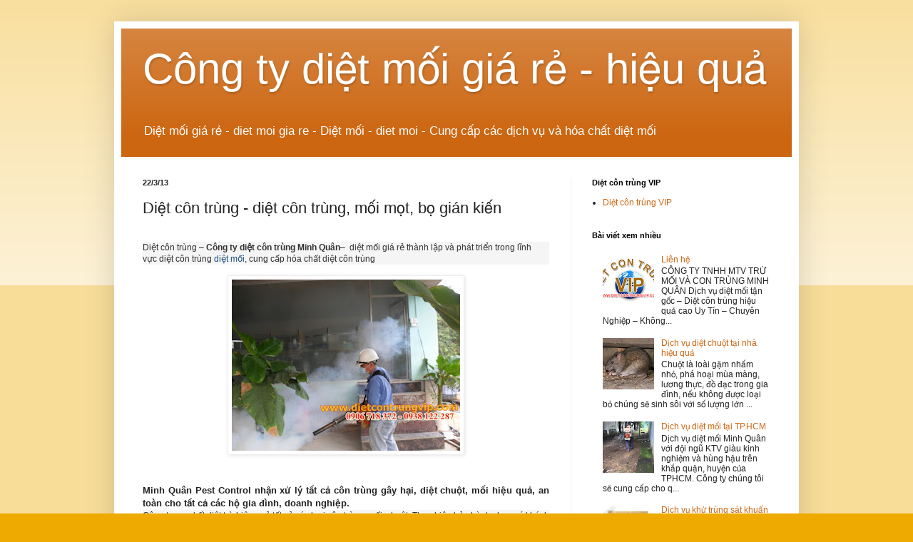

--- FILE ---
content_type: text/html; charset=UTF-8
request_url: http://www.dietmoivip.com/2013/03/diet-con-trung-diet-con-trung-moi-mot.html
body_size: 13168
content:
<!DOCTYPE html>
<html class='v2' dir='ltr' xmlns='http://www.w3.org/1999/xhtml' xmlns:b='http://www.google.com/2005/gml/b' xmlns:data='http://www.google.com/2005/gml/data' xmlns:expr='http://www.google.com/2005/gml/expr'>
<head>
<link href='https://www.blogger.com/static/v1/widgets/335934321-css_bundle_v2.css' rel='stylesheet' type='text/css'/>
<meta content='width=1100' name='viewport'/>
<meta content='text/html; charset=UTF-8' http-equiv='Content-Type'/>
<meta content='blogger' name='generator'/>
<link href='http://www.dietmoivip.com/favicon.ico' rel='icon' type='image/x-icon'/>
<link href='http://www.dietmoivip.com/2013/03/diet-con-trung-diet-con-trung-moi-mot.html' rel='canonical'/>
<link rel="alternate" type="application/atom+xml" title="Công ty diệt mối giá rẻ - hiệu quả - Atom" href="http://www.dietmoivip.com/feeds/posts/default" />
<link rel="alternate" type="application/rss+xml" title="Công ty diệt mối giá rẻ - hiệu quả - RSS" href="http://www.dietmoivip.com/feeds/posts/default?alt=rss" />
<link rel="service.post" type="application/atom+xml" title="Công ty diệt mối giá rẻ - hiệu quả - Atom" href="https://www.blogger.com/feeds/3621610062422029680/posts/default" />

<link rel="alternate" type="application/atom+xml" title="Công ty diệt mối giá rẻ - hiệu quả - Atom" href="http://www.dietmoivip.com/feeds/353229930442599197/comments/default" />
<!--Can't find substitution for tag [blog.ieCssRetrofitLinks]-->
<link href='https://blogger.googleusercontent.com/img/b/R29vZ2xl/AVvXsEjRiIuQed0B7hp8Gr726R4uxOKYtHO2hsMhrW-GiP6j6s3DSrndrV4hy8QTqzWlxJiwi1dVWbEyccTq6q0tIfKonoX1V7hnZh8W6zut_7WLE6IOzaRB1BynSSWxjvdcLu8PPgJNWVuWeUgn/s320/diet-contrung+%25289%2529.jpg' rel='image_src'/>
<meta content='http://www.dietmoivip.com/2013/03/diet-con-trung-diet-con-trung-moi-mot.html' property='og:url'/>
<meta content='Diệt côn trùng - diệt côn trùng, mối mọt, bọ gián kiến ' property='og:title'/>
<meta content='diet moi, cong ty diet moi, diệt mối, công ty diệt mối, hoa chat diet moi, diet oi gia re, diệt mối giá rẻ,  diet moi vip' property='og:description'/>
<meta content='https://blogger.googleusercontent.com/img/b/R29vZ2xl/AVvXsEjRiIuQed0B7hp8Gr726R4uxOKYtHO2hsMhrW-GiP6j6s3DSrndrV4hy8QTqzWlxJiwi1dVWbEyccTq6q0tIfKonoX1V7hnZh8W6zut_7WLE6IOzaRB1BynSSWxjvdcLu8PPgJNWVuWeUgn/w1200-h630-p-k-no-nu/diet-contrung+%25289%2529.jpg' property='og:image'/>
<title>Công ty diệt mối giá rẻ - hiệu quả: Diệt côn trùng - diệt côn trùng, mối mọt, bọ gián kiến </title>
<style id='page-skin-1' type='text/css'><!--
/*
-----------------------------------------------
Blogger Template Style
Name:     Simple
Designer: Blogger
URL:      www.blogger.com
----------------------------------------------- */
/* Content
----------------------------------------------- */
body {
font: normal normal 12px Arial, Tahoma, Helvetica, FreeSans, sans-serif;
color: #222222;
background: #eeaa00 none repeat scroll top left;
padding: 0 40px 40px 40px;
}
html body .region-inner {
min-width: 0;
max-width: 100%;
width: auto;
}
h2 {
font-size: 22px;
}
a:link {
text-decoration:none;
color: #cc6611;
}
a:visited {
text-decoration:none;
color: #888888;
}
a:hover {
text-decoration:underline;
color: #ff9900;
}
.body-fauxcolumn-outer .fauxcolumn-inner {
background: transparent url(//www.blogblog.com/1kt/simple/body_gradient_tile_light.png) repeat scroll top left;
_background-image: none;
}
.body-fauxcolumn-outer .cap-top {
position: absolute;
z-index: 1;
height: 400px;
width: 100%;
}
.body-fauxcolumn-outer .cap-top .cap-left {
width: 100%;
background: transparent url(//www.blogblog.com/1kt/simple/gradients_light.png) repeat-x scroll top left;
_background-image: none;
}
.content-outer {
-moz-box-shadow: 0 0 40px rgba(0, 0, 0, .15);
-webkit-box-shadow: 0 0 5px rgba(0, 0, 0, .15);
-goog-ms-box-shadow: 0 0 10px #333333;
box-shadow: 0 0 40px rgba(0, 0, 0, .15);
margin-bottom: 1px;
}
.content-inner {
padding: 10px 10px;
}
.content-inner {
background-color: #ffffff;
}
/* Header
----------------------------------------------- */
.header-outer {
background: #cc6611 url(//www.blogblog.com/1kt/simple/gradients_light.png) repeat-x scroll 0 -400px;
_background-image: none;
}
.Header h1 {
font: normal normal 60px Arial, Tahoma, Helvetica, FreeSans, sans-serif;
color: #ffffff;
text-shadow: 1px 2px 3px rgba(0, 0, 0, .2);
}
.Header h1 a {
color: #ffffff;
}
.Header .description {
font-size: 140%;
color: #ffffff;
}
.header-inner .Header .titlewrapper {
padding: 22px 30px;
}
.header-inner .Header .descriptionwrapper {
padding: 0 30px;
}
/* Tabs
----------------------------------------------- */
.tabs-inner .section:first-child {
border-top: 0 solid #eeeeee;
}
.tabs-inner .section:first-child ul {
margin-top: -0;
border-top: 0 solid #eeeeee;
border-left: 0 solid #eeeeee;
border-right: 0 solid #eeeeee;
}
.tabs-inner .widget ul {
background: #f5f5f5 url(//www.blogblog.com/1kt/simple/gradients_light.png) repeat-x scroll 0 -800px;
_background-image: none;
border-bottom: 1px solid #eeeeee;
margin-top: 0;
margin-left: -30px;
margin-right: -30px;
}
.tabs-inner .widget li a {
display: inline-block;
padding: .6em 1em;
font: normal normal 14px Arial, Tahoma, Helvetica, FreeSans, sans-serif;
color: #999999;
border-left: 1px solid #ffffff;
border-right: 1px solid #eeeeee;
}
.tabs-inner .widget li:first-child a {
border-left: none;
}
.tabs-inner .widget li.selected a, .tabs-inner .widget li a:hover {
color: #000000;
background-color: #eeeeee;
text-decoration: none;
}
/* Columns
----------------------------------------------- */
.main-outer {
border-top: 0 solid #eeeeee;
}
.fauxcolumn-left-outer .fauxcolumn-inner {
border-right: 1px solid #eeeeee;
}
.fauxcolumn-right-outer .fauxcolumn-inner {
border-left: 1px solid #eeeeee;
}
/* Headings
----------------------------------------------- */
div.widget > h2,
div.widget h2.title {
margin: 0 0 1em 0;
font: normal bold 11px Arial, Tahoma, Helvetica, FreeSans, sans-serif;
color: #000000;
}
/* Widgets
----------------------------------------------- */
.widget .zippy {
color: #999999;
text-shadow: 2px 2px 1px rgba(0, 0, 0, .1);
}
.widget .popular-posts ul {
list-style: none;
}
/* Posts
----------------------------------------------- */
h2.date-header {
font: normal bold 11px Arial, Tahoma, Helvetica, FreeSans, sans-serif;
}
.date-header span {
background-color: transparent;
color: #222222;
padding: inherit;
letter-spacing: inherit;
margin: inherit;
}
.main-inner {
padding-top: 30px;
padding-bottom: 30px;
}
.main-inner .column-center-inner {
padding: 0 15px;
}
.main-inner .column-center-inner .section {
margin: 0 15px;
}
.post {
margin: 0 0 25px 0;
}
h3.post-title, .comments h4 {
font: normal normal 22px Arial, Tahoma, Helvetica, FreeSans, sans-serif;
margin: .75em 0 0;
}
.post-body {
font-size: 110%;
line-height: 1.4;
position: relative;
}
.post-body img, .post-body .tr-caption-container, .Profile img, .Image img,
.BlogList .item-thumbnail img {
padding: 2px;
background: #ffffff;
border: 1px solid #eeeeee;
-moz-box-shadow: 1px 1px 5px rgba(0, 0, 0, .1);
-webkit-box-shadow: 1px 1px 5px rgba(0, 0, 0, .1);
box-shadow: 1px 1px 5px rgba(0, 0, 0, .1);
}
.post-body img, .post-body .tr-caption-container {
padding: 5px;
}
.post-body .tr-caption-container {
color: #222222;
}
.post-body .tr-caption-container img {
padding: 0;
background: transparent;
border: none;
-moz-box-shadow: 0 0 0 rgba(0, 0, 0, .1);
-webkit-box-shadow: 0 0 0 rgba(0, 0, 0, .1);
box-shadow: 0 0 0 rgba(0, 0, 0, .1);
}
.post-header {
margin: 0 0 1.5em;
line-height: 1.6;
font-size: 90%;
}
.post-footer {
margin: 20px -2px 0;
padding: 5px 10px;
color: #666666;
background-color: #f9f9f9;
border-bottom: 1px solid #eeeeee;
line-height: 1.6;
font-size: 90%;
}
#comments .comment-author {
padding-top: 1.5em;
border-top: 1px solid #eeeeee;
background-position: 0 1.5em;
}
#comments .comment-author:first-child {
padding-top: 0;
border-top: none;
}
.avatar-image-container {
margin: .2em 0 0;
}
#comments .avatar-image-container img {
border: 1px solid #eeeeee;
}
/* Comments
----------------------------------------------- */
.comments .comments-content .icon.blog-author {
background-repeat: no-repeat;
background-image: url([data-uri]);
}
.comments .comments-content .loadmore a {
border-top: 1px solid #999999;
border-bottom: 1px solid #999999;
}
.comments .comment-thread.inline-thread {
background-color: #f9f9f9;
}
.comments .continue {
border-top: 2px solid #999999;
}
/* Accents
---------------------------------------------- */
.section-columns td.columns-cell {
border-left: 1px solid #eeeeee;
}
.blog-pager {
background: transparent none no-repeat scroll top center;
}
.blog-pager-older-link, .home-link,
.blog-pager-newer-link {
background-color: #ffffff;
padding: 5px;
}
.footer-outer {
border-top: 0 dashed #bbbbbb;
}
/* Mobile
----------------------------------------------- */
body.mobile  {
background-size: auto;
}
.mobile .body-fauxcolumn-outer {
background: transparent none repeat scroll top left;
}
.mobile .body-fauxcolumn-outer .cap-top {
background-size: 100% auto;
}
.mobile .content-outer {
-webkit-box-shadow: 0 0 3px rgba(0, 0, 0, .15);
box-shadow: 0 0 3px rgba(0, 0, 0, .15);
}
.mobile .tabs-inner .widget ul {
margin-left: 0;
margin-right: 0;
}
.mobile .post {
margin: 0;
}
.mobile .main-inner .column-center-inner .section {
margin: 0;
}
.mobile .date-header span {
padding: 0.1em 10px;
margin: 0 -10px;
}
.mobile h3.post-title {
margin: 0;
}
.mobile .blog-pager {
background: transparent none no-repeat scroll top center;
}
.mobile .footer-outer {
border-top: none;
}
.mobile .main-inner, .mobile .footer-inner {
background-color: #ffffff;
}
.mobile-index-contents {
color: #222222;
}
.mobile-link-button {
background-color: #cc6611;
}
.mobile-link-button a:link, .mobile-link-button a:visited {
color: #ffffff;
}
.mobile .tabs-inner .section:first-child {
border-top: none;
}
.mobile .tabs-inner .PageList .widget-content {
background-color: #eeeeee;
color: #000000;
border-top: 1px solid #eeeeee;
border-bottom: 1px solid #eeeeee;
}
.mobile .tabs-inner .PageList .widget-content .pagelist-arrow {
border-left: 1px solid #eeeeee;
}

--></style>
<style id='template-skin-1' type='text/css'><!--
body {
min-width: 960px;
}
.content-outer, .content-fauxcolumn-outer, .region-inner {
min-width: 960px;
max-width: 960px;
_width: 960px;
}
.main-inner .columns {
padding-left: 0;
padding-right: 310px;
}
.main-inner .fauxcolumn-center-outer {
left: 0;
right: 310px;
/* IE6 does not respect left and right together */
_width: expression(this.parentNode.offsetWidth -
parseInt("0") -
parseInt("310px") + 'px');
}
.main-inner .fauxcolumn-left-outer {
width: 0;
}
.main-inner .fauxcolumn-right-outer {
width: 310px;
}
.main-inner .column-left-outer {
width: 0;
right: 100%;
margin-left: -0;
}
.main-inner .column-right-outer {
width: 310px;
margin-right: -310px;
}
#layout {
min-width: 0;
}
#layout .content-outer {
min-width: 0;
width: 800px;
}
#layout .region-inner {
min-width: 0;
width: auto;
}
--></style>
<meta content='rt_URCp6ThhG8maYd5cYLXuhEgfsz5MpWQTuVQcc-ck' name='google-site-verification'/>
<link href='https://www.blogger.com/dyn-css/authorization.css?targetBlogID=3621610062422029680&amp;zx=7ec70753-764c-4c8f-896b-08f7fccbc20c' media='none' onload='if(media!=&#39;all&#39;)media=&#39;all&#39;' rel='stylesheet'/><noscript><link href='https://www.blogger.com/dyn-css/authorization.css?targetBlogID=3621610062422029680&amp;zx=7ec70753-764c-4c8f-896b-08f7fccbc20c' rel='stylesheet'/></noscript>
<meta name='google-adsense-platform-account' content='ca-host-pub-1556223355139109'/>
<meta name='google-adsense-platform-domain' content='blogspot.com'/>

</head>
<script>
  (function(i,s,o,g,r,a,m){i['GoogleAnalyticsObject']=r;i[r]=i[r]||function(){
  (i[r].q=i[r].q||[]).push(arguments)},i[r].l=1*new Date();a=s.createElement(o),
  m=s.getElementsByTagName(o)[0];a.async=1;a.src=g;m.parentNode.insertBefore(a,m)
  })(window,document,'script','//www.google-analytics.com/analytics.js','ga');

  ga('create', 'UA-30684738-2', 'auto');
  ga('send', 'pageview');

</script>
<body class='loading variant-bold'>
<div class='navbar no-items section' id='navbar' name='Thanh điều hướng'>
</div>
<div class='body-fauxcolumns'>
<div class='fauxcolumn-outer body-fauxcolumn-outer'>
<div class='cap-top'>
<div class='cap-left'></div>
<div class='cap-right'></div>
</div>
<div class='fauxborder-left'>
<div class='fauxborder-right'></div>
<div class='fauxcolumn-inner'>
</div>
</div>
<div class='cap-bottom'>
<div class='cap-left'></div>
<div class='cap-right'></div>
</div>
</div>
</div>
<div class='content'>
<div class='content-fauxcolumns'>
<div class='fauxcolumn-outer content-fauxcolumn-outer'>
<div class='cap-top'>
<div class='cap-left'></div>
<div class='cap-right'></div>
</div>
<div class='fauxborder-left'>
<div class='fauxborder-right'></div>
<div class='fauxcolumn-inner'>
</div>
</div>
<div class='cap-bottom'>
<div class='cap-left'></div>
<div class='cap-right'></div>
</div>
</div>
</div>
<div class='content-outer'>
<div class='content-cap-top cap-top'>
<div class='cap-left'></div>
<div class='cap-right'></div>
</div>
<div class='fauxborder-left content-fauxborder-left'>
<div class='fauxborder-right content-fauxborder-right'></div>
<div class='content-inner'>
<header>
<div class='header-outer'>
<div class='header-cap-top cap-top'>
<div class='cap-left'></div>
<div class='cap-right'></div>
</div>
<div class='fauxborder-left header-fauxborder-left'>
<div class='fauxborder-right header-fauxborder-right'></div>
<div class='region-inner header-inner'>
<div class='header section' id='header' name='Tiêu đề'><div class='widget Header' data-version='1' id='Header1'>
<div id='header-inner'>
<div class='titlewrapper'>
<h1 class='title'>
<a href='http://www.dietmoivip.com/'>
Công ty diệt mối giá rẻ - hiệu quả
</a>
</h1>
</div>
<div class='descriptionwrapper'>
<p class='description'><span>Diệt mối giá rẻ - diet moi gia re - Diệt mối - diet moi - Cung cấp các dịch vụ và hóa chất diệt mối </span></p>
</div>
</div>
</div></div>
</div>
</div>
<div class='header-cap-bottom cap-bottom'>
<div class='cap-left'></div>
<div class='cap-right'></div>
</div>
</div>
</header>
<div class='tabs-outer'>
<div class='tabs-cap-top cap-top'>
<div class='cap-left'></div>
<div class='cap-right'></div>
</div>
<div class='fauxborder-left tabs-fauxborder-left'>
<div class='fauxborder-right tabs-fauxborder-right'></div>
<div class='region-inner tabs-inner'>
<div class='tabs no-items section' id='crosscol' name='Trên tất cả các cột'></div>
<div class='tabs no-items section' id='crosscol-overflow' name='Cross-Column 2'></div>
</div>
</div>
<div class='tabs-cap-bottom cap-bottom'>
<div class='cap-left'></div>
<div class='cap-right'></div>
</div>
</div>
<div class='main-outer'>
<div class='main-cap-top cap-top'>
<div class='cap-left'></div>
<div class='cap-right'></div>
</div>
<div class='fauxborder-left main-fauxborder-left'>
<div class='fauxborder-right main-fauxborder-right'></div>
<div class='region-inner main-inner'>
<div class='columns fauxcolumns'>
<div class='fauxcolumn-outer fauxcolumn-center-outer'>
<div class='cap-top'>
<div class='cap-left'></div>
<div class='cap-right'></div>
</div>
<div class='fauxborder-left'>
<div class='fauxborder-right'></div>
<div class='fauxcolumn-inner'>
</div>
</div>
<div class='cap-bottom'>
<div class='cap-left'></div>
<div class='cap-right'></div>
</div>
</div>
<div class='fauxcolumn-outer fauxcolumn-left-outer'>
<div class='cap-top'>
<div class='cap-left'></div>
<div class='cap-right'></div>
</div>
<div class='fauxborder-left'>
<div class='fauxborder-right'></div>
<div class='fauxcolumn-inner'>
</div>
</div>
<div class='cap-bottom'>
<div class='cap-left'></div>
<div class='cap-right'></div>
</div>
</div>
<div class='fauxcolumn-outer fauxcolumn-right-outer'>
<div class='cap-top'>
<div class='cap-left'></div>
<div class='cap-right'></div>
</div>
<div class='fauxborder-left'>
<div class='fauxborder-right'></div>
<div class='fauxcolumn-inner'>
</div>
</div>
<div class='cap-bottom'>
<div class='cap-left'></div>
<div class='cap-right'></div>
</div>
</div>
<!-- corrects IE6 width calculation -->
<div class='columns-inner'>
<div class='column-center-outer'>
<div class='column-center-inner'>
<div class='main section' id='main' name='Số điện thoại chính'><div class='widget Blog' data-version='1' id='Blog1'>
<div class='blog-posts hfeed'>

          <div class="date-outer">
        
<h2 class='date-header'><span>22/3/13</span></h2>

          <div class="date-posts">
        
<div class='post-outer'>
<div class='post hentry' itemprop='blogPost' itemscope='itemscope' itemtype='http://schema.org/BlogPosting'>
<meta content='https://blogger.googleusercontent.com/img/b/R29vZ2xl/AVvXsEjRiIuQed0B7hp8Gr726R4uxOKYtHO2hsMhrW-GiP6j6s3DSrndrV4hy8QTqzWlxJiwi1dVWbEyccTq6q0tIfKonoX1V7hnZh8W6zut_7WLE6IOzaRB1BynSSWxjvdcLu8PPgJNWVuWeUgn/s320/diet-contrung+%25289%2529.jpg' itemprop='image_url'/>
<meta content='3621610062422029680' itemprop='blogId'/>
<meta content='353229930442599197' itemprop='postId'/>
<a name='353229930442599197'></a>
<h3 class='post-title entry-title' itemprop='name'>
Diệt côn trùng - diệt côn trùng, mối mọt, bọ gián kiến 
</h3>
<div class='post-header'>
<div class='post-header-line-1'><span class='post-icons'>
<span class='item-control blog-admin pid-1060455277'>
<a href='https://www.blogger.com/post-edit.g?blogID=3621610062422029680&postID=353229930442599197&from=pencil' title='Sửa Bài đăng'>
<img alt='' class='icon-action' height='18' src='https://resources.blogblog.com/img/icon18_edit_allbkg.gif' width='18'/>
</a>
</span>
</span>
</div>
</div>
<div class='post-body entry-content' id='post-body-353229930442599197' itemprop='description articleBody'>
<br />
<div style="background-color: whitesmoke; border: 0px; color: #333333; font-family: Arial; font-size: 12px; line-height: 16px; margin-bottom: 15px; padding: 0px;">
Diệt côn trùng&nbsp;&#8211;&nbsp;<b>Công ty diệt côn trùng Minh Quân</b>&#8211; &nbsp;diệt mối giá rẻ thành lập và phát triển trong lĩnh vực&nbsp;diệt côn trùng&nbsp;<a href="http://www.dietmoigiare.com/" style="border: 0px; color: #1f4f82; margin: 0px; padding: 0px; text-decoration: none;" target="_blank">diệt mối</a>, cung cấp&nbsp;hóa chất diệt côn trùng&nbsp;</div>
<div class="separator" style="clear: both; text-align: center;">
<a href="https://blogger.googleusercontent.com/img/b/R29vZ2xl/AVvXsEjRiIuQed0B7hp8Gr726R4uxOKYtHO2hsMhrW-GiP6j6s3DSrndrV4hy8QTqzWlxJiwi1dVWbEyccTq6q0tIfKonoX1V7hnZh8W6zut_7WLE6IOzaRB1BynSSWxjvdcLu8PPgJNWVuWeUgn/s1600/diet-contrung+%25289%2529.jpg" imageanchor="1" style="margin-left: 1em; margin-right: 1em;"><img border="0" data-original-height="600" data-original-width="800" height="240" src="https://blogger.googleusercontent.com/img/b/R29vZ2xl/AVvXsEjRiIuQed0B7hp8Gr726R4uxOKYtHO2hsMhrW-GiP6j6s3DSrndrV4hy8QTqzWlxJiwi1dVWbEyccTq6q0tIfKonoX1V7hnZh8W6zut_7WLE6IOzaRB1BynSSWxjvdcLu8PPgJNWVuWeUgn/s320/diet-contrung+%25289%2529.jpg" width="320" /></a></div>
<a href="http://trungtincompany.vn/wp-content/uploads/2012/11/ong_32.jpg" style="border: 0px; color: #1f4f82; margin: 0px; padding: 0px; text-decoration: none;"></a><br />
<a name="more"></a><div style="text-align: justify;">
<br /></div>
<div style="text-align: justify;">
<b>Minh Quân Pest Control&nbsp;nhận xử lý tất cả côn trùng gây hại, diệt chuột, mối hiệu quả, an toàn cho tất cả các hộ gia đình, doanh nghiệp.</b></div>
<div style="background-color: whitesmoke; border: 0px; color: #333333; font-family: Arial; font-size: 12px; line-height: 16px; margin-bottom: 15px; padding: 0px;">
<div style="text-align: justify;">
Công ty cam kết diệt trừ hiệu quả tất cả các loại côn trùng, mối, chuột. Thực hiện bảo hành cho quý khách hàng.</div>
</div>
<div style="background-color: whitesmoke; border: 0px; color: #333333; font-family: Arial; font-size: 12px; line-height: 16px; margin-bottom: 15px; padding: 0px;">
<div style="text-align: justify;">
Chúng tôi tư vấn, khảo sát miễn phí cho quý khách hàng. Khi có sự đồng ý của quý khách chúng tôi mới tiến hành xử lý.</div>
</div>
<div style="background-color: whitesmoke; border: 0px; color: #333333; font-family: Arial; font-size: 12px; line-height: 16px; margin-bottom: 15px; padding: 0px;">
<div id="post_message_3604715" style="color: black; font-family: &quot;Times New Roman&quot;; font-size: medium; text-align: center;">
<div style="text-align: left;">
<span style="color: blue; font-family: &quot;verdana&quot;;">Mọi chi tiết liên hệ :</span><br />
<span style="color: blue; font-family: &quot;verdana&quot;;"><br /></span></div>
</div>
<div id="post_message_3604715" style="color: black; font-family: &quot;Times New Roman&quot;; font-size: medium; text-align: center;">
<div style="text-align: center;">
<b style="color: #474747; font-family: arial, tahoma, helvetica, freesans, sans-serif; font-size: large; line-height: 20.8px;">CÔNG TY DIỆT MỐI MINH QUÂN - MQ PEST CONTROL</b></div>
<div style="text-align: center;">
<span style="background-color: white; color: #474747; font-family: &quot;arial&quot; , &quot;tahoma&quot; , &quot;helvetica&quot; , &quot;freesans&quot; , sans-serif; font-size: 13px; line-height: 20.8px;"><span style="line-height: 20.8px;">Địa chỉ: 23/66/7 Nguyễn Hữu Tiến, Phường Tây Thạnh, Quận Tân Phú, TP. HCM, Việt Nam</span></span><br />
<b style="color: #474747; font-family: arial, tahoma, helvetica, freesans, sans-serif; font-size: large; line-height: 20.8px;">Điện thoại: 0906 718 372 - 0938 122 287</b><br />
<b style="background-color: white; color: #474747; font-family: arial, tahoma, helvetica, freesans, sans-serif; font-size: 13px; line-height: 20.8px;"><b style="line-height: 20.8px;">Email: dietcontrungvip@gmail.com</b></b><br />
<b style="background-color: white; color: #474747; font-family: arial, tahoma, helvetica, freesans, sans-serif; font-size: 13px; line-height: 20.8px;"><b style="line-height: 20.8px;">Website:&nbsp;<a href="http://www.dietcontrungvip.com/">www.dietcontrungvip.com</a></b></b></div>
</div>
</div>
<h3 style="background-color: whitesmoke; border: 0px; color: #666666; font-family: tahoma; font-size: 16px; line-height: 1.6; margin: 0px; padding: 0px; text-shadow: rgb(255, 255, 255) 1px 1px 0px;">
<span style="border: 0px; color: red; margin: 0px; padding: 0px;">Các dịch vụ của công ty diệt mối Minh Quân :</span></h3>
<div style="background-color: whitesmoke; border: 0px; color: #333333; font-family: Arial; font-size: 12px; line-height: 16px; margin-bottom: 15px; padding: 0px;">
<div style="text-align: justify;">
-&nbsp;Dịch vụ diệt mối</div>
</div>
<div style="background-color: whitesmoke; border: 0px; color: #333333; font-family: Arial; font-size: 12px; line-height: 16px; margin-bottom: 15px; padding: 0px;">
<div style="text-align: justify;">
-&nbsp;Dịch vụ diệt chuột</div>
</div>
<div style="background-color: whitesmoke; border: 0px; color: #333333; font-family: Arial; font-size: 12px; line-height: 16px; margin-bottom: 15px; padding: 0px;">
<div style="text-align: justify;">
-&nbsp;Dịch vụ diệt côn trùng</div>
</div>
<div style="background-color: whitesmoke; border: 0px; color: #333333; font-family: Arial; font-size: 12px; line-height: 16px; margin-bottom: 15px; padding: 0px;">
<div style="text-align: justify;">
-&nbsp;Dịch vụ diệt bọ chét&nbsp;</div>
</div>
<div style="background-color: whitesmoke; border: 0px; color: #333333; font-family: Arial; font-size: 12px; line-height: 16px; margin-bottom: 15px; padding: 0px;">
<div style="text-align: justify;">
- Cung cấp&nbsp;hóa chất chất diệt côn trùng</div>
</div>
<div style="background-color: whitesmoke; border: 0px; color: #333333; font-family: Arial; font-size: 12px; line-height: 16px; margin-bottom: 15px; padding: 0px;">
<div style="text-align: justify;">
- Cung cấp&nbsp;đèn diệt côn trùng hiệu quả&nbsp;( dành cho những khu vực có côn trùng ngoài nhiều, khu vực nhạy cảm -hồ cá, bể bơi,&#8230;)</div>
</div>
<h3 style="background-color: whitesmoke; border: 0px; color: #666666; font-family: tahoma; font-size: 16px; line-height: 1.6; margin: 0px; padding: 0px; text-align: right; text-shadow: rgb(255, 255, 255) 1px 1px 0px;">
<span style="border: 0px; color: red; margin: 0px; padding: 0px;">Diệt Côn Trùng Minh Quân</span></h3>
<div style='clear: both;'></div>
</div>
<div class='post-footer'>
<div class='post-footer-line post-footer-line-1'><div class='post-share-buttons goog-inline-block'>
<a class='goog-inline-block share-button sb-email' href='https://www.blogger.com/share-post.g?blogID=3621610062422029680&postID=353229930442599197&target=email' target='_blank' title='Gửi email bài đăng này'><span class='share-button-link-text'>Gửi email bài đăng này</span></a><a class='goog-inline-block share-button sb-blog' href='https://www.blogger.com/share-post.g?blogID=3621610062422029680&postID=353229930442599197&target=blog' onclick='window.open(this.href, "_blank", "height=270,width=475"); return false;' target='_blank' title='BlogThis!'><span class='share-button-link-text'>BlogThis!</span></a><a class='goog-inline-block share-button sb-twitter' href='https://www.blogger.com/share-post.g?blogID=3621610062422029680&postID=353229930442599197&target=twitter' target='_blank' title='Chia sẻ lên X'><span class='share-button-link-text'>Chia sẻ lên X</span></a><a class='goog-inline-block share-button sb-facebook' href='https://www.blogger.com/share-post.g?blogID=3621610062422029680&postID=353229930442599197&target=facebook' onclick='window.open(this.href, "_blank", "height=430,width=640"); return false;' target='_blank' title='Chia sẻ lên Facebook'><span class='share-button-link-text'>Chia sẻ lên Facebook</span></a><a class='goog-inline-block share-button sb-pinterest' href='https://www.blogger.com/share-post.g?blogID=3621610062422029680&postID=353229930442599197&target=pinterest' target='_blank' title='Chia sẻ lên Pinterest'><span class='share-button-link-text'>Chia sẻ lên Pinterest</span></a>
</div>
<span class='post-labels'>
Danh mục:
<a href='http://www.dietmoivip.com/search/label/cong%20ty%20diet%20con%20trung' rel='tag'>cong ty diet con trung</a>,
<a href='http://www.dietmoivip.com/search/label/cong%20ty%20diet%20moi' rel='tag'>cong ty diet moi</a>,
<a href='http://www.dietmoivip.com/search/label/diet%20con%20trung' rel='tag'>diet con trung</a>,
<a href='http://www.dietmoivip.com/search/label/diet%20con%20trung%20hieu%20qua' rel='tag'>diet con trung hieu qua</a>,
<a href='http://www.dietmoivip.com/search/label/diet%20con%20trung%20tan%20goc' rel='tag'>diet con trung tan goc</a>,
<a href='http://www.dietmoivip.com/search/label/diet%20moi' rel='tag'>diet moi</a>
</span>
</div>
<div class='post-footer-line post-footer-line-2'></div>
<div class='post-footer-line post-footer-line-3'></div>
</div>
</div>
<div class='comments' id='comments'>
<a name='comments'></a>
</div>
</div>

        </div></div>
      
</div>
<div class='blog-pager' id='blog-pager'>
<span id='blog-pager-newer-link'>
<a class='blog-pager-newer-link' href='http://www.dietmoivip.com/2013/03/oi-net-ve-cong-ty-diet-moi-ttp.html' id='Blog1_blog-pager-newer-link' title='Bài đăng Mới hơn'>Bài đăng Mới hơn</a>
</span>
<span id='blog-pager-older-link'>
<a class='blog-pager-older-link' href='http://www.dietmoivip.com/2013/03/trung-tin-trung-tam-phong-tru-con-trung.html' id='Blog1_blog-pager-older-link' title='Bài đăng Cũ hơn'>Bài đăng Cũ hơn</a>
</span>
<a class='home-link' href='http://www.dietmoivip.com/'>Trang chủ</a>
</div>
<div class='clear'></div>
<div class='post-feeds'>
</div>
</div></div>
</div>
</div>
<div class='column-left-outer'>
<div class='column-left-inner'>
<aside>
</aside>
</div>
</div>
<div class='column-right-outer'>
<div class='column-right-inner'>
<aside>
<div class='sidebar section' id='sidebar-right-1'><div class='widget LinkList' data-version='1' id='LinkList2'>
<h2>Diệt côn trùng VIP</h2>
<div class='widget-content'>
<ul>
<li><a href='http://dietcontrungvip.com'>Diệt côn trùng VIP</a></li>
</ul>
<div class='clear'></div>
</div>
</div><div class='widget PopularPosts' data-version='1' id='PopularPosts1'>
<h2>Bài viết xem nhiều</h2>
<div class='widget-content popular-posts'>
<ul>
<li>
<div class='item-content'>
<div class='item-thumbnail'>
<a href='http://www.dietmoivip.com/2013/03/cong-ty-tnhh-tu-van-thuong-mai-dich-vu.html' target='_blank'>
<img alt='' border='0' src='https://blogger.googleusercontent.com/img/b/R29vZ2xl/AVvXsEhYZBCDqzv_ou2FVBi0k_gtH2mHEpl2TL-Time0-mlBTRxAqiCKPixbgW71oeGHTOzuA3I_V6aWZ_676aidcF_0Te3a1t2I20P3ZaJ5hRxgHQwMjGyMtN0PpnkGDyA8RR4B6EXd_3oZblA/w72-h72-p-k-no-nu/logo-diet-con-trung-vip.png'/>
</a>
</div>
<div class='item-title'><a href='http://www.dietmoivip.com/2013/03/cong-ty-tnhh-tu-van-thuong-mai-dich-vu.html'>Liên hệ</a></div>
<div class='item-snippet'>   CÔNG TY TNHH MTV TRỪ MỐI VÀ CON TRÙNG MINH QUÂN   Dịch vụ diệt mối tận gốc &#8211; Diệt côn trùng hiệu quả cao   Uy Tín &#8211; Chuyên Nghiệp &#8211; Không...</div>
</div>
<div style='clear: both;'></div>
</li>
<li>
<div class='item-content'>
<div class='item-thumbnail'>
<a href='http://www.dietmoivip.com/2020/09/dich-vu-diet-chuot-tai-nha-hieu-qua.html' target='_blank'>
<img alt='' border='0' src='https://blogger.googleusercontent.com/img/b/R29vZ2xl/AVvXsEjddg9FGgPkd8fQbrhQ_lis8aMtAlFyPXTRtO0rVQARKhPqP8fQrIkZUIYMoJwxiylX_YzHh7bwzMI9br5vbLdFfXTKlilWDefY-FVbZ1nqlbJ1dOBdNatmVGQM8Wicz2C5I-dyELsfspPJ/w72-h72-p-k-no-nu/10.jpg'/>
</a>
</div>
<div class='item-title'><a href='http://www.dietmoivip.com/2020/09/dich-vu-diet-chuot-tai-nha-hieu-qua.html'>Dịch vụ diệt chuột tại nhà hiệu quả</a></div>
<div class='item-snippet'>Chuột là loài gặm nhấm nhỏ, phá hoại mùa màng, lương thực, đồ đạc trong gia đình, nếu không được loại bỏ chúng sẽ sinh sôi với số lượng lớn ...</div>
</div>
<div style='clear: both;'></div>
</li>
<li>
<div class='item-content'>
<div class='item-thumbnail'>
<a href='http://www.dietmoivip.com/2020/09/dich-vu-diet-moi-tai-tphcm.html' target='_blank'>
<img alt='' border='0' src='https://blogger.googleusercontent.com/img/b/R29vZ2xl/AVvXsEhk13RYRsoqABOpKp3fw_lpDGyh4dYqgONGYmE90oTZyvUfb4htKYoAqyNkDBSxjbFkEhVbVOTvzqA5GX7th7mQ86neqrVueRqyPGw34pey3tE9vSUzv5fOwzn3W7cBuZyx8wa5hbiHrF1d/w72-h72-p-k-no-nu/67.jpg'/>
</a>
</div>
<div class='item-title'><a href='http://www.dietmoivip.com/2020/09/dich-vu-diet-moi-tai-tphcm.html'>Dịch vụ diệt mối tại TP.HCM</a></div>
<div class='item-snippet'>Dịch vụ diệt mối Minh Quân với đội ngũ KTV giàu kinh nghiệm và hùng hậu trên khắp quận, huyện của TPHCM. Công ty chúng tôi sẽ cung cấp cho q...</div>
</div>
<div style='clear: both;'></div>
</li>
<li>
<div class='item-content'>
<div class='item-thumbnail'>
<a href='http://www.dietmoivip.com/2020/09/dich-vu-khu-trung-sat-khuan-tai-binh.html' target='_blank'>
<img alt='' border='0' src='https://blogger.googleusercontent.com/img/b/R29vZ2xl/AVvXsEhhVRfhBJ596rR0Y-NM0VrFyl-z_Uoy6jbgJYB67WQKiLzLDOtfFZfAioy95ct9XgLK49LaZRfXeJ1n16lDTIua3awohu_UIGIzsNid2RkEVgMb3DPlPPbqW-bBp8rie_k2uLv5NfdbjkPa/w72-h72-p-k-no-nu/14.jpg'/>
</a>
</div>
<div class='item-title'><a href='http://www.dietmoivip.com/2020/09/dich-vu-khu-trung-sat-khuan-tai-binh.html'>Dịch vụ khử trùng sát khuẩn tại Bình Dương</a></div>
<div class='item-snippet'>Công ty Minh Quân ra mắt dịch vụ đáp ứng nhu cầu bảo vệ bản thân và gia đình trong mùa dịch bệnh COVID-19 này:&#160; Dịch vụ khử trùng sát khuẩn ...</div>
</div>
<div style='clear: both;'></div>
</li>
<li>
<div class='item-content'>
<div class='item-thumbnail'>
<a href='http://www.dietmoivip.com/2013/03/dich-vu-diet-moi.html' target='_blank'>
<img alt='' border='0' src='https://blogger.googleusercontent.com/img/b/R29vZ2xl/AVvXsEjBVqzAURO9NxzF1j618KldgrtbsMHkKPsM76ifdAT1beEgKvbQ7YFLhsuzf7An8Gu1FiJrVcWvbI86DaxZ1Kvhfpsj8cS_p3O4bTujk8ywd0NSqb121kImN1_DDI606SNC_pdkPqpDIYzQ/w72-h72-p-k-no-nu/nenmong+%252811%2529.jpg'/>
</a>
</div>
<div class='item-title'><a href='http://www.dietmoivip.com/2013/03/dich-vu-diet-moi.html'>Dịch vụ diệt mối </a></div>
<div class='item-snippet'> Diệt mối là nhu cầu rất cần thiết hiện nay, mối mọt tiềm ẩn nguy cơ làm giảm tuổi thọ công trình. Dịch vụ diệt mối tận gốc.&#160;         Diệt m...</div>
</div>
<div style='clear: both;'></div>
</li>
<li>
<div class='item-content'>
<div class='item-thumbnail'>
<a href='http://www.dietmoivip.com/2013/03/oi-net-ve-cong-ty-diet-moi-ttp.html' target='_blank'>
<img alt='' border='0' src='https://blogger.googleusercontent.com/img/b/R29vZ2xl/AVvXsEhdc0mU09aQGH6Xy0EijbwgqKirkkSU_3s_-o18qLDQLMURzKOpbEHdNDTynxTXtQhFpHQbQhiHwHafBPpSgt5jflmrZoRgo-oU599VwF1m9-3mpQlzChd9rNc1Q1J80wqA9gjnedD9WAPb/w72-h72-p-k-no-nu/diet-moi+%25282%2529.jpg'/>
</a>
</div>
<div class='item-title'><a href='http://www.dietmoivip.com/2013/03/oi-net-ve-cong-ty-diet-moi-ttp.html'>Đôi nét về công ty diệt mối Minh Quân</a></div>
<div class='item-snippet'> Diệt mối giá rẻ , công ty diệt mối tận gốc             Uy Tín &#8211; Chuyên Nghiệp &#8211; Không Độc Hại   0906 718 372 - 0938 122 287 - Mr.Phương   c...</div>
</div>
<div style='clear: both;'></div>
</li>
<li>
<div class='item-content'>
<div class='item-thumbnail'>
<a href='http://www.dietmoivip.com/2012/05/cong-ty-diet-con-trung-hieu-qua-ttp.html' target='_blank'>
<img alt='' border='0' src='https://blogger.googleusercontent.com/img/b/R29vZ2xl/AVvXsEg7KhDC3TOTovSSWBdH8_HPrbvn1ZW4jNgKed-Xew6CHvXcyhBucADczijz5iELQBHByyoH61-ksh9ZcC_42qf-bW87ZGZhdU0XbhtPgaJu9sy-R6n6MCYO6GLST5cxiIAu2HnWBfJVmhSh/w72-h72-p-k-no-nu/diet-contrung+%25288%2529.jpg'/>
</a>
</div>
<div class='item-title'><a href='http://www.dietmoivip.com/2012/05/cong-ty-diet-con-trung-hieu-qua-ttp.html'>Công ty diệt côn trùng Minh Quân</a></div>
<div class='item-snippet'>   Công ty diệt côn trùng  Minh Quân&#160; bắt đầu kinh doanh lĩnh vực &#8220;Diệt côn trùng  và các loài động vật gây hại&#8221; với qui mô hoạt động ban đầ...</div>
</div>
<div style='clear: both;'></div>
</li>
<li>
<div class='item-content'>
<div class='item-thumbnail'>
<a href='http://www.dietmoivip.com/2012/02/cong-ty-diet-chuot-nha-hang-khach-san.html' target='_blank'>
<img alt='' border='0' src='https://blogger.googleusercontent.com/img/b/R29vZ2xl/AVvXsEhGPcVeEsBdONIrH3TpAJmG_1S3eCg5HOwNV0oeDHiur05AM3S9ZKsQu_glU3KjDeM7G2ZKtXQJghXz0Tl7gsRywnU5GX12b2eKchD5IXVOzIgnaKwztycJRkPyhcEU87szWYmdLv5X3313/w72-h72-p-k-no-nu/diet-moi+%252849%2529.jpg'/>
</a>
</div>
<div class='item-title'><a href='http://www.dietmoivip.com/2012/02/cong-ty-diet-chuot-nha-hang-khach-san.html'>Công ty diệt chuột nhà hàng, khách sạn, quán ăn</a></div>
<div class='item-snippet'> Công ty&#160; diệt chuột chuyên nghiệp tận gốc   Diệt kiến , gián , chuột, mối, muỗi cho tất cả các nhà hàng, khách sạn, quán ăn, xí nghiệp, côn...</div>
</div>
<div style='clear: both;'></div>
</li>
<li>
<div class='item-content'>
<div class='item-thumbnail'>
<a href='http://www.dietmoivip.com/2013/03/phong-moi-nen-mong-cong-trinh.html' target='_blank'>
<img alt='' border='0' src='https://blogger.googleusercontent.com/img/b/R29vZ2xl/AVvXsEhsIOqpQBlmoG-ni-lOxzW4oW9GYDJCx8e1TSAfqIZ8vCSWXf9hif0MngM0TOrYPz5cGH7H5HjMec0XZKeVPWVnj7CKIBPEMj54kbB5MPuFxA_R89o5FkF6SgC8vMxg5QNo8lAhm30sbqaQ/w72-h72-p-k-no-nu/nenmong+%25282%2529.jpg'/>
</a>
</div>
<div class='item-title'><a href='http://www.dietmoivip.com/2013/03/phong-moi-nen-mong-cong-trinh.html'>Phòng mối nền móng công trình </a></div>
<div class='item-snippet'>   Hiện nay các công trình mới xây dựng thì nhu cầu xử lý nền móng mối là rất cần thiết. &#160;           Bởi vì vừa đảm bảo tuổi thọ cho công tr...</div>
</div>
<div style='clear: both;'></div>
</li>
<li>
<div class='item-content'>
<div class='item-thumbnail'>
<a href='http://www.dietmoivip.com/2020/08/dich-vu-khu-trung-tai-ong-nai.html' target='_blank'>
<img alt='' border='0' src='https://blogger.googleusercontent.com/img/b/R29vZ2xl/AVvXsEiTXLrr5iqDCvUjUYp6mVcihUX5Q0_0NlFdKHpK47mH58BZRJQdxzGExDXHHG9DAqpjyQdFcFkaZvJ-14qmp-ZKt6IR1wYn2yCspnSxJz8YZzgoaB_Civ4NcUG08P_BCXHpzogbhmdYQ3IC/w72-h72-p-k-no-nu/dongnai.jpg'/>
</a>
</div>
<div class='item-title'><a href='http://www.dietmoivip.com/2020/08/dich-vu-khu-trung-tai-ong-nai.html'>Dịch vụ khử trùng tại Đồng Nai</a></div>
<div class='item-snippet'>Đồng Nai có vị trí hết sức quan trọng, là cửa ngõ phía đông Thành phố Hồ Chí Minh và là một trung tâm kinh tế lớn của cả phía Nam, nối Nam T...</div>
</div>
<div style='clear: both;'></div>
</li>
</ul>
<div class='clear'></div>
</div>
</div></div>
<table border='0' cellpadding='0' cellspacing='0' class='section-columns columns-2'>
<tbody>
<tr>
<td class='first columns-cell'>
<div class='sidebar section' id='sidebar-right-2-1'><div class='widget LinkList' data-version='1' id='LinkList1'>
<h2>Danh mục</h2>
<div class='widget-content'>
<ul>
<li><a href='http://dietmoivip.com'>Dịch vụ diệt bọ chét</a></li>
<li><a href='http://dietmoivip.com'>Dịch vụ diệt chuột</a></li>
<li><a href='http://dietmoivip.com'>Dịch vụ diệt côn trùng</a></li>
<li><a href='http://dietmoivip.com'>Dịch vụ diệt gián</a></li>
<li><a href='http://dietmoivip.com'>Dịch vụ diệt kiến</a></li>
<li><a href='http://dietmoivip.com'>Dịch vụ diệt muỗi</a></li>
<li><a href='http://dietmoivip.com'>Dịch vụ diệt mối</a></li>
<li><a href='http://dietmoivip.com'>Dịch vụ diệt ruồi</a></li>
<li><a href='http://dietmoivip.com'>Xử lý mối nền móng</a></li>
</ul>
<div class='clear'></div>
</div>
</div></div>
</td>
<td class='columns-cell'>
<div class='sidebar section' id='sidebar-right-2-2'><div class='widget BlogList' data-version='1' id='BlogList2'>
<h2 class='title'>Website Diệt Côn Trùng</h2>
<div class='widget-content'>
<div class='blog-list-container' id='BlogList2_container'>
<ul id='BlogList2_blogs'>
<li style='display: block;'>
<div class='blog-icon'>
<img data-lateloadsrc='https://lh3.googleusercontent.com/blogger_img_proxy/AEn0k_sHPZAEgcqIEA65mx6IMXDidRogZOqNgG8APzS5kVKjcXIM0w0qTnRVXSx4EAYtImfqE8HwnQnEzlyTJB61MUlJ6xq9qRiYVhd0=s16-w16-h16' height='16' width='16'/>
</div>
<div class='blog-content'>
<div class='blog-title'>
<a href='http://dietcontrungvip.com' target='_blank'>
Diệt Côn Trùng Minh Quân - Diệt Mối - Dịch vụ diệt mối, diệt chuột, diệt ruồi, muỗi, kiến, gián</a>
</div>
<div class='item-content'>
<span class='item-title'>
<a href='http://dietcontrungvip.com/2025/09/08/gameplay-multilingue-italia-2025/' target='_blank'>
Gameplay Multilingue Italia 2025
</a>
</span>
</div>
</div>
<div style='clear: both;'></div>
</li>
</ul>
<div class='clear'></div>
</div>
</div>
</div>
</div>
</td>
</tr>
</tbody>
</table>
<div class='sidebar section' id='sidebar-right-3'><div class='widget Image' data-version='1' id='Image2'>
<h2>Công ty diệt mối giá rẻ</h2>
<div class='widget-content'>
<a href='http://dietmoivip.com'>
<img alt='Công ty diệt mối giá rẻ' height='105' id='Image2_img' src='https://blogger.googleusercontent.com/img/b/R29vZ2xl/AVvXsEjgAyXKCIXOBGHRnRqdKIqDqJVKtCiL2PCDyevE09SbmuClOFbL0Ig5iYarbiwm9Cko4t_kEAD-8xzYejz3CIYpY_8rx6vjNXpOSXgcWzFgSCH147bfMdTznkXSObabTQ46iraKnnO_afWC/s302/4.jpg' width='302'/>
</a>
<br/>
<span class='caption'>Công ty dich vụ diệt mối giá rẻ, Diệt mối giá rẻ, diet moi gia re, Diệt mối, diet moi ,dịch vụ và hóa chất diệt mối, hiệu quả, tận gốc</span>
</div>
<div class='clear'></div>
</div></div>
</aside>
</div>
</div>
</div>
<div style='clear: both'></div>
<!-- columns -->
</div>
<!-- main -->
</div>
</div>
<div class='main-cap-bottom cap-bottom'>
<div class='cap-left'></div>
<div class='cap-right'></div>
</div>
</div>
<footer>
<div class='footer-outer'>
<div class='footer-cap-top cap-top'>
<div class='cap-left'></div>
<div class='cap-right'></div>
</div>
<div class='fauxborder-left footer-fauxborder-left'>
<div class='fauxborder-right footer-fauxborder-right'></div>
<div class='region-inner footer-inner'>
<div class='foot section' id='footer-1'><div class='widget PageList' data-version='1' id='PageList1'>
<h2>Trang</h2>
<div class='widget-content'>
<ul>
<li>
<a href='http://www.dietmoivip.com/p/dich-vu-diet-muoi.html'>DỊCH VỤ DIỆT MUỖI</a>
</li>
<li>
<a href='http://www.dietmoivip.com/p/dich-vu-diet-bo-chet.html'>DỊCH VỤ DIỆT BỌ CHÉT</a>
</li>
<li>
<a href='http://www.dietmoivip.com/p/cong-ty.html'>DỊCH VỤ DIỆT RUỒI</a>
</li>
<li>
<a href='http://www.dietmoivip.com/p/dich-vu-diet-kien.html'>DỊCH VỤ DIỆT KIẾN</a>
</li>
<li>
<a href='http://www.dietmoivip.com/p/dich-vu-diet-chuot.html'>DỊCH VỤ DIỆT CHUỘT</a>
</li>
<li>
<a href='http://www.dietmoivip.com/p/dich-vu-diet-gian.html'>DỊCH VỤ DIỆT GIÁN</a>
</li>
<li>
<a href='http://www.dietmoivip.com/p/dich-vu-diet-moi.html'>DỊCH VỤ DIỆT MỐI</a>
</li>
</ul>
<div class='clear'></div>
</div>
</div></div>
<table border='0' cellpadding='0' cellspacing='0' class='section-columns columns-2'>
<tbody>
<tr>
<td class='first columns-cell'>
<div class='foot no-items section' id='footer-2-1'></div>
</td>
<td class='columns-cell'>
<div class='foot no-items section' id='footer-2-2'></div>
</td>
</tr>
</tbody>
</table>
<!-- outside of the include in order to lock Attribution widget -->
<div class='foot section' id='footer-3' name='Chân trang'><div class='widget Attribution' data-version='1' id='Attribution1'>
<div class='widget-content' style='text-align: center;'>
Dietmoivip.com. Chủ đề Đơn giản. Được tạo bởi <a href='https://www.blogger.com' target='_blank'>Blogger</a>.
</div>
<div class='clear'></div>
</div></div>
</div>
</div>
<div class='footer-cap-bottom cap-bottom'>
<div class='cap-left'></div>
<div class='cap-right'></div>
</div>
</div>
</footer>
<!-- content -->
</div>
</div>
<div class='content-cap-bottom cap-bottom'>
<div class='cap-left'></div>
<div class='cap-right'></div>
</div>
</div>
</div>
<script type='text/javascript'>
    window.setTimeout(function() {
        document.body.className = document.body.className.replace('loading', '');
      }, 10);
  </script>

<script type="text/javascript" src="https://www.blogger.com/static/v1/widgets/2028843038-widgets.js"></script>
<script type='text/javascript'>
window['__wavt'] = 'AOuZoY75LvfvCRRyAHeH08cDAzT0NJBvZw:1769094531394';_WidgetManager._Init('//www.blogger.com/rearrange?blogID\x3d3621610062422029680','//www.dietmoivip.com/2013/03/diet-con-trung-diet-con-trung-moi-mot.html','3621610062422029680');
_WidgetManager._SetDataContext([{'name': 'blog', 'data': {'blogId': '3621610062422029680', 'title': 'C\xf4ng ty di\u1ec7t m\u1ed1i gi\xe1 r\u1ebb - hi\u1ec7u qu\u1ea3', 'url': 'http://www.dietmoivip.com/2013/03/diet-con-trung-diet-con-trung-moi-mot.html', 'canonicalUrl': 'http://www.dietmoivip.com/2013/03/diet-con-trung-diet-con-trung-moi-mot.html', 'homepageUrl': 'http://www.dietmoivip.com/', 'searchUrl': 'http://www.dietmoivip.com/search', 'canonicalHomepageUrl': 'http://www.dietmoivip.com/', 'blogspotFaviconUrl': 'http://www.dietmoivip.com/favicon.ico', 'bloggerUrl': 'https://www.blogger.com', 'hasCustomDomain': true, 'httpsEnabled': false, 'enabledCommentProfileImages': true, 'gPlusViewType': 'FILTERED_POSTMOD', 'adultContent': false, 'analyticsAccountNumber': '', 'encoding': 'UTF-8', 'locale': 'vi', 'localeUnderscoreDelimited': 'vi', 'languageDirection': 'ltr', 'isPrivate': false, 'isMobile': false, 'isMobileRequest': false, 'mobileClass': '', 'isPrivateBlog': false, 'isDynamicViewsAvailable': true, 'feedLinks': '\x3clink rel\x3d\x22alternate\x22 type\x3d\x22application/atom+xml\x22 title\x3d\x22C\xf4ng ty di\u1ec7t m\u1ed1i gi\xe1 r\u1ebb - hi\u1ec7u qu\u1ea3 - Atom\x22 href\x3d\x22http://www.dietmoivip.com/feeds/posts/default\x22 /\x3e\n\x3clink rel\x3d\x22alternate\x22 type\x3d\x22application/rss+xml\x22 title\x3d\x22C\xf4ng ty di\u1ec7t m\u1ed1i gi\xe1 r\u1ebb - hi\u1ec7u qu\u1ea3 - RSS\x22 href\x3d\x22http://www.dietmoivip.com/feeds/posts/default?alt\x3drss\x22 /\x3e\n\x3clink rel\x3d\x22service.post\x22 type\x3d\x22application/atom+xml\x22 title\x3d\x22C\xf4ng ty di\u1ec7t m\u1ed1i gi\xe1 r\u1ebb - hi\u1ec7u qu\u1ea3 - Atom\x22 href\x3d\x22https://www.blogger.com/feeds/3621610062422029680/posts/default\x22 /\x3e\n\n\x3clink rel\x3d\x22alternate\x22 type\x3d\x22application/atom+xml\x22 title\x3d\x22C\xf4ng ty di\u1ec7t m\u1ed1i gi\xe1 r\u1ebb - hi\u1ec7u qu\u1ea3 - Atom\x22 href\x3d\x22http://www.dietmoivip.com/feeds/353229930442599197/comments/default\x22 /\x3e\n', 'meTag': '', 'adsenseHostId': 'ca-host-pub-1556223355139109', 'adsenseHasAds': false, 'adsenseAutoAds': false, 'boqCommentIframeForm': true, 'loginRedirectParam': '', 'view': '', 'dynamicViewsCommentsSrc': '//www.blogblog.com/dynamicviews/4224c15c4e7c9321/js/comments.js', 'dynamicViewsScriptSrc': '//www.blogblog.com/dynamicviews/6e0d22adcfa5abea', 'plusOneApiSrc': 'https://apis.google.com/js/platform.js', 'disableGComments': true, 'interstitialAccepted': false, 'sharing': {'platforms': [{'name': 'Nh\u1eadn \u0111\u01b0\u1eddng li\xean k\u1ebft', 'key': 'link', 'shareMessage': 'Nh\u1eadn \u0111\u01b0\u1eddng li\xean k\u1ebft', 'target': ''}, {'name': 'Facebook', 'key': 'facebook', 'shareMessage': 'Chia s\u1ebb v\u1edbi Facebook', 'target': 'facebook'}, {'name': 'BlogThis!', 'key': 'blogThis', 'shareMessage': 'BlogThis!', 'target': 'blog'}, {'name': 'X', 'key': 'twitter', 'shareMessage': 'Chia s\u1ebb v\u1edbi X', 'target': 'twitter'}, {'name': 'Pinterest', 'key': 'pinterest', 'shareMessage': 'Chia s\u1ebb v\u1edbi Pinterest', 'target': 'pinterest'}, {'name': 'Email', 'key': 'email', 'shareMessage': 'Email', 'target': 'email'}], 'disableGooglePlus': true, 'googlePlusShareButtonWidth': 0, 'googlePlusBootstrap': '\x3cscript type\x3d\x22text/javascript\x22\x3ewindow.___gcfg \x3d {\x27lang\x27: \x27vi\x27};\x3c/script\x3e'}, 'hasCustomJumpLinkMessage': true, 'jumpLinkMessage': 'Xem ti\u1ebfp \x26gt;\x26gt;', 'pageType': 'item', 'postId': '353229930442599197', 'postImageThumbnailUrl': 'https://blogger.googleusercontent.com/img/b/R29vZ2xl/AVvXsEjRiIuQed0B7hp8Gr726R4uxOKYtHO2hsMhrW-GiP6j6s3DSrndrV4hy8QTqzWlxJiwi1dVWbEyccTq6q0tIfKonoX1V7hnZh8W6zut_7WLE6IOzaRB1BynSSWxjvdcLu8PPgJNWVuWeUgn/s72-c/diet-contrung+%25289%2529.jpg', 'postImageUrl': 'https://blogger.googleusercontent.com/img/b/R29vZ2xl/AVvXsEjRiIuQed0B7hp8Gr726R4uxOKYtHO2hsMhrW-GiP6j6s3DSrndrV4hy8QTqzWlxJiwi1dVWbEyccTq6q0tIfKonoX1V7hnZh8W6zut_7WLE6IOzaRB1BynSSWxjvdcLu8PPgJNWVuWeUgn/s320/diet-contrung+%25289%2529.jpg', 'pageName': 'Di\u1ec7t c\xf4n tr\xf9ng - di\u1ec7t c\xf4n tr\xf9ng, m\u1ed1i m\u1ecdt, b\u1ecd gi\xe1n ki\u1ebfn ', 'pageTitle': 'C\xf4ng ty di\u1ec7t m\u1ed1i gi\xe1 r\u1ebb - hi\u1ec7u qu\u1ea3: Di\u1ec7t c\xf4n tr\xf9ng - di\u1ec7t c\xf4n tr\xf9ng, m\u1ed1i m\u1ecdt, b\u1ecd gi\xe1n ki\u1ebfn ', 'metaDescription': ''}}, {'name': 'features', 'data': {}}, {'name': 'messages', 'data': {'edit': 'Ch\u1ec9nh s\u1eeda', 'linkCopiedToClipboard': '\u0110\xe3 sao ch\xe9p \u0111\u01b0\u1eddng li\xean k\u1ebft v\xe0o b\u1ea3ng nh\u1edb t\u1ea1m!', 'ok': 'Ok', 'postLink': 'Li\xean k\u1ebft b\xe0i \u0111\u0103ng'}}, {'name': 'template', 'data': {'name': 'custom', 'localizedName': 'T\xf9y ch\u1ec9nh', 'isResponsive': false, 'isAlternateRendering': false, 'isCustom': true, 'variant': 'bold', 'variantId': 'bold'}}, {'name': 'view', 'data': {'classic': {'name': 'classic', 'url': '?view\x3dclassic'}, 'flipcard': {'name': 'flipcard', 'url': '?view\x3dflipcard'}, 'magazine': {'name': 'magazine', 'url': '?view\x3dmagazine'}, 'mosaic': {'name': 'mosaic', 'url': '?view\x3dmosaic'}, 'sidebar': {'name': 'sidebar', 'url': '?view\x3dsidebar'}, 'snapshot': {'name': 'snapshot', 'url': '?view\x3dsnapshot'}, 'timeslide': {'name': 'timeslide', 'url': '?view\x3dtimeslide'}, 'isMobile': false, 'title': 'Di\u1ec7t c\xf4n tr\xf9ng - di\u1ec7t c\xf4n tr\xf9ng, m\u1ed1i m\u1ecdt, b\u1ecd gi\xe1n ki\u1ebfn ', 'description': 'diet moi, cong ty diet moi, di\u1ec7t m\u1ed1i, c\xf4ng ty di\u1ec7t m\u1ed1i, hoa chat diet moi, diet oi gia re, di\u1ec7t m\u1ed1i gi\xe1 r\u1ebb,  diet moi vip', 'featuredImage': 'https://blogger.googleusercontent.com/img/b/R29vZ2xl/AVvXsEjRiIuQed0B7hp8Gr726R4uxOKYtHO2hsMhrW-GiP6j6s3DSrndrV4hy8QTqzWlxJiwi1dVWbEyccTq6q0tIfKonoX1V7hnZh8W6zut_7WLE6IOzaRB1BynSSWxjvdcLu8PPgJNWVuWeUgn/s320/diet-contrung+%25289%2529.jpg', 'url': 'http://www.dietmoivip.com/2013/03/diet-con-trung-diet-con-trung-moi-mot.html', 'type': 'item', 'isSingleItem': true, 'isMultipleItems': false, 'isError': false, 'isPage': false, 'isPost': true, 'isHomepage': false, 'isArchive': false, 'isLabelSearch': false, 'postId': 353229930442599197}}]);
_WidgetManager._RegisterWidget('_HeaderView', new _WidgetInfo('Header1', 'header', document.getElementById('Header1'), {}, 'displayModeFull'));
_WidgetManager._RegisterWidget('_BlogView', new _WidgetInfo('Blog1', 'main', document.getElementById('Blog1'), {'cmtInteractionsEnabled': false, 'lightboxEnabled': true, 'lightboxModuleUrl': 'https://www.blogger.com/static/v1/jsbin/2483698417-lbx__vi.js', 'lightboxCssUrl': 'https://www.blogger.com/static/v1/v-css/828616780-lightbox_bundle.css'}, 'displayModeFull'));
_WidgetManager._RegisterWidget('_LinkListView', new _WidgetInfo('LinkList2', 'sidebar-right-1', document.getElementById('LinkList2'), {}, 'displayModeFull'));
_WidgetManager._RegisterWidget('_PopularPostsView', new _WidgetInfo('PopularPosts1', 'sidebar-right-1', document.getElementById('PopularPosts1'), {}, 'displayModeFull'));
_WidgetManager._RegisterWidget('_LinkListView', new _WidgetInfo('LinkList1', 'sidebar-right-2-1', document.getElementById('LinkList1'), {}, 'displayModeFull'));
_WidgetManager._RegisterWidget('_BlogListView', new _WidgetInfo('BlogList2', 'sidebar-right-2-2', document.getElementById('BlogList2'), {'numItemsToShow': 0, 'totalItems': 1}, 'displayModeFull'));
_WidgetManager._RegisterWidget('_ImageView', new _WidgetInfo('Image2', 'sidebar-right-3', document.getElementById('Image2'), {'resize': true}, 'displayModeFull'));
_WidgetManager._RegisterWidget('_PageListView', new _WidgetInfo('PageList1', 'footer-1', document.getElementById('PageList1'), {'title': 'Trang', 'links': [{'isCurrentPage': false, 'href': 'http://www.dietmoivip.com/p/dich-vu-diet-muoi.html', 'id': '5819809757836538653', 'title': 'D\u1ecaCH V\u1ee4 DI\u1ec6T MU\u1ed6I'}, {'isCurrentPage': false, 'href': 'http://www.dietmoivip.com/p/dich-vu-diet-bo-chet.html', 'id': '4737147130835180047', 'title': 'D\u1ecaCH V\u1ee4 DI\u1ec6T B\u1ecc CH\xc9T'}, {'isCurrentPage': false, 'href': 'http://www.dietmoivip.com/p/cong-ty.html', 'id': '8432268468741497299', 'title': 'D\u1ecaCH V\u1ee4 DI\u1ec6T RU\u1ed2I'}, {'isCurrentPage': false, 'href': 'http://www.dietmoivip.com/p/dich-vu-diet-kien.html', 'id': '9103209464243875807', 'title': 'D\u1ecaCH V\u1ee4 DI\u1ec6T KI\u1ebeN'}, {'isCurrentPage': false, 'href': 'http://www.dietmoivip.com/p/dich-vu-diet-chuot.html', 'id': '2941166060049506291', 'title': 'D\u1ecaCH V\u1ee4 DI\u1ec6T CHU\u1ed8T'}, {'isCurrentPage': false, 'href': 'http://www.dietmoivip.com/p/dich-vu-diet-gian.html', 'id': '7980179179907397022', 'title': 'D\u1ecaCH V\u1ee4 DI\u1ec6T GI\xc1N'}, {'isCurrentPage': false, 'href': 'http://www.dietmoivip.com/p/dich-vu-diet-moi.html', 'id': '9222018546121346140', 'title': 'D\u1ecaCH V\u1ee4 DI\u1ec6T M\u1ed0I'}], 'mobile': false, 'showPlaceholder': true, 'hasCurrentPage': false}, 'displayModeFull'));
_WidgetManager._RegisterWidget('_AttributionView', new _WidgetInfo('Attribution1', 'footer-3', document.getElementById('Attribution1'), {}, 'displayModeFull'));
</script>
</body>
</html>